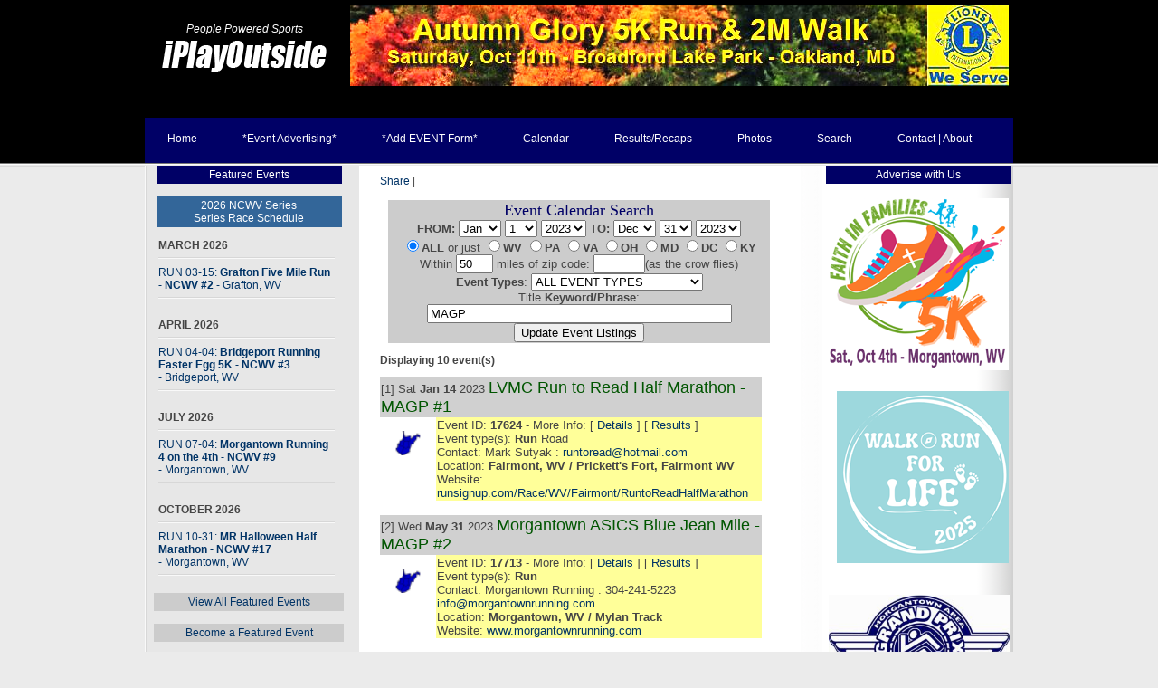

--- FILE ---
content_type: text/html; charset=UTF-8
request_url: http://donparks.com/Search/index.php?title=MAGP&from_year=2023&to_year=2024
body_size: 5546
content:
<!DOCTYPE html PUBLIC "-//W3C//DTD XHTML 1.0 Strict//EN" "http://www.w3.org/TR/xhtml1/DTD/xhtml1-strict.dtd">
<html xmlns="http://www.w3.org/1999/xhtml">
<head>
<meta http-equiv="content-type" content="text/html; charset=utf-8" />
<title>iPlayOutside - Your Appalachian Destination for Outdoor Sports</title>
<LINK REL="SHORTCUT ICON" HREF="/images/Layout/favicon.ico">
<meta name="keywords" content="west virginia,running,racing,cycling,mtb" />
<link href="/Home/default.css" rel="stylesheet" type="text/css" media="screen" />

</head>
<body>

<!-- start header -->
<div id="header">
	<div id="logo">
<table border=0 cellspacing=0 cellpadding=0 width=100%>
<tr>
  <td valign=bottom align=center width="220"><center><a href=/index.php><em>People Powered Sports</em></a><br><a href=/index.php><img alt="Welcome to iPlayOutside.com" height="47" width="189" border=0 src=/images/iplaytrans_logo.png></a><br>&nbsp;</center></td>
  <td align=right><table align="right" cellspacing="0" cellpadding="5" border="0" width="738" height="95" bgcolor="#000000">
<tr>
<td align="center"><a href=http://www.iplayoutside.com/Events/?eid=2025/10/18139.html><img src="/images/Content/top_content/AutumnGlory2025bright.png" alt="Autumn Glory 5K Run and 2Mile Walk for Sight" target=_blank></a></td>
</tr>
</table>
</td>
</tr>
</table>
	</div>

	<div id="menu">
		<ul id="main">
			<li><a href="/Home/">Home</a></li>
    			<li><a href="/EventPromo/">*Event Advertising*</a></li>
                  <li><a href="/AddEvent/">*Add EVENT Form*</a></li>
			<li><a href="/Search/">Calendar</a></li>
                  <li><a href="/Events/">Results/Recaps</a></li>
			<li><a href="http://iplayoutside.smugmug.com/" target="_blank">Photos</a></li>
			<li><a href="/SiteSearch/">Search</a></li>
			<li><a href="/About/">Contact | About</a></li>
		</ul>
		
	</div>
</div>
<!-- end header -->
<div id="wrapper">
	<!-- start page -->
	<div id="page">
	<div id="page-bg">
		<div id="sidebar1" class="sidebar">
			<ul>
				<li> 
					
     <TABLE borderColor="#000066" width="98%" bgColor=#000066 border="0" align="center">
        <TBODY>
             <TR>
          <TD>
            <center>      

<a href="/Featured/"><font color="#ffffff">Featured Events</font></a>
     
          </center></TD></TR></TBODY>
         </TABLE>

<br>


<TABLE borderColor="#000066" width="98%" bgColor=#336699 border="0" align="center">
        <TBODY>
             <TR>
          <TD>
            <center>      

<a href="/MAGP/2026/"><font color="#ffffff">2026 NCWV Series</font></a>

<br>
<a href="/MAGP/2026/"><font color="#ffffff">Series Race Schedule</font></a>
     
          </center></TD></TR></TBODY>
         </TABLE>


<ul>
      <li><b>MARCH 2026</b></li>
<li><a href=http://www.iplayoutside.com/Events/2026/03/18192.html>RUN 03-15: <b>Grafton Five Mile Run - NCWV #2</b> <nobr>- Grafton, WV</nobr></a></li>
<br>
      <li><b>APRIL 2026</b></li>
<li><a href=http://www.iplayoutside.com/Events/2026/04/18193.html>RUN 04-04: <b>Bridgeport Running Easter Egg 5K - NCWV #3</b> <nobr>- Bridgeport, WV</nobr></a></li>
<br>
      <li><b>JULY 2026</b></li>
<li><a href=http://www.iplayoutside.com/Events/2026/07/18199.html>RUN 07-04: <b>Morgantown Running  4 on the 4th - NCWV #9</b> <nobr>- Morgantown, WV</nobr></a></li>
<br>
      <li><b>OCTOBER 2026</b></li>
<li><a href=http://www.iplayoutside.com/Events/2026/10/18207.html>RUN 10-31: <b>MR Halloween Half Marathon - NCWV #17</b> <nobr>- Morgantown, WV</nobr></a></li>
</ul>


<br>
<TABLE borderColor="#cccccc" width="100%" bgColor=#cccccc border="0" align="center">
        <TBODY>
             <TR>
          <TD>
            <center>      

<a href="/Featured/">View All Featured Events</a>
     
          </center></TD></TR></TBODY>
         </TABLE>
<br>
<TABLE borderColor="#cccccc" width="100%" bgColor=#cccccc border="0" align="center">
        <TBODY>
             <TR>
          <TD>
            <center>      

<a href="/EventPromo/">Become a Featured Event</a>
     
          </center></TD></TR></TBODY>
         </TABLE>




				</li>
 		</ul>
		</div>

<!-- start content -->



	<!-- end page -->


		<div id="content">

  <div class="post">
<!--
<TABLE borderColor="#999999" width="100%" bgColor="#999999" border="0" align="center">
        <TBODY>
             <TR>
          <TD>
            <center>
            <a href="http://www.iplayoutside.com/Running/MAGP/"><font color="#ffffff">MAGP</a> |</font>
            <a href="http://www.iplayoutside.com/Running/R2R/"><font color="#ffffff">Run2Read</a> |</font>
            <a href="http://www.iplayoutside.com/Search/index.php?title=WVMBA&from_year=2011&to_year=2012"><font color="#ffffff">WVMBA</a> |</font>
            <a href="http://www.iplayoutside.com/Search/index.php?title=MASS%20Event&from_year=2011&to_year=2012"><font color="#ffffff">MASS</a> |</font>
            <a href="http://www.iplayoutside.com/Search/index.php?title=SPRING/SUMMER&from_year=2011&to_year=2012"><font color="#ffffff">Spring/Summer</a> |</font>
            <a href="http://www.iplayoutside.com/Search/index.php?title=Big%20Bear%20Lake&from_year=2011&to_year=2012"><font color="#ffffff">B.Bear Lake</a> |</font>
            <a target="_other" href="http://www.abraracing.com/Schedule.html"><font color="#ffffff">ABRA</a></font>
          </center></TD></TR></TBODY>
         </TABLE>


<br>
-->

<!-- AddThis Button BEGIN -->
<div class="addthis_toolbox addthis_default_style">
<a href="http://www.addthis.com/bookmark.php?v=250&amp;username=xa-4d0a4d600be46c03" class="addthis_button_compact">Share</a>
<span class="addthis_separator">|</span>
<a class="addthis_button_preferred_1"></a>
<a class="addthis_button_preferred_2"></a>
<a class="addthis_button_preferred_3"></a>
<a class="addthis_button_preferred_4"></a>
</div>
<script type="text/javascript" src="http://s7.addthis.com/js/250/addthis_widget.js#username=xa-4d0a4d600be46c03"></script>
<!-- AddThis Button END -->

<br>


		   <SCRIPT language="javascript1.1" type="text/javascript">
function validate_for_integers(inputfield, inputevent) {
	var key;
	var keychar;

	if (window.event) {
		key = window.event.keyCode;
	} else if (inputevent) {
		key = inputevent.which;
	} else {
		return true;
	}
	
	keychar = String.fromCharCode(key);
	// control keys
	if ((key==null) || (key==0) || (key==8) ||
    		(key==9) || (key==13) || (key==27)) {
		return true;

	// numbers
	} else if (("0123456789").indexOf(keychar) > -1) {
		return true;
		
	} else {
		return false;
	}
} // end of validate_for_integers()
</script>

<center>
<TABLE BGCOLOR="#CCCCCC" WIDTH="96%" CELLSPACING=0>
<form name='eventSearch' enctype='multipart/form-data' action='index.php' method='post'>
<input type="hidden" name="NUM_ROWS" value=20>
  <TR><TD align=center>
  <FONT SIZE="+1" FACE="Verdana" COLOR="#000066">
  </b>Event Calendar Search</B></FONT><br />
  <font size=-1>
<b>FROM: </b><select name="from_month" >
<option value="1" selected>Jan
<option value="2">Feb
<option value="3">Mar
<option value="4">Apr
<option value="5">May
<option value="6">Jun
<option value="7">Jul
<option value="8">Aug
<option value="9">Sep
<option value="10">Oct
<option value="11">Nov
<option value="12">Dec
</select>
<select name="from_day" >
<option value="1" selected>1
<option value="2">2
<option value="3">3
<option value="4">4
<option value="5">5
<option value="6">6
<option value="7">7
<option value="8">8
<option value="9">9
<option value="10">10
<option value="11">11
<option value="12">12
<option value="13">13
<option value="14">14
<option value="15">15
<option value="16">16
<option value="17">17
<option value="18">18
<option value="19">19
<option value="20">20
<option value="21">21
<option value="22">22
<option value="23">23
<option value="24">24
<option value="25">25
<option value="26">26
<option value="27">27
<option value="28">28
<option value="29">29
<option value="30">30
<option value="31">31
</select>
<select name="from_year" >
<option value="Year">Year
<option value="1998">1998
<option value="1999">1999
<option value="2000">2000
<option value="2001">2001
<option value="2002">2002
<option value="2003">2003
<option value="2004">2004
<option value="2005">2005
<option value="2006">2006
<option value="2007">2007
<option value="2008">2008
<option value="2009">2009
<option value="2010">2010
<option value="2011">2011
<option value="2012">2012
<option value="2013">2013
<option value="2014">2014
<option value="2015">2015
<option value="2016">2016
<option value="2017">2017
<option value="2018">2018
<option value="2019">2019
<option value="2020">2020
<option value="2021">2021
<option value="2022">2022
<option value="2023" selected>2023
<option value="2024">2024
<option value="2025">2025
<option value="2026">2026
<option value="2027">2027
</select>
<b>TO: </b><select name="to_month" >
<option value="1">Jan
<option value="2">Feb
<option value="3">Mar
<option value="4">Apr
<option value="5">May
<option value="6">Jun
<option value="7">Jul
<option value="8">Aug
<option value="9">Sep
<option value="10">Oct
<option value="11">Nov
<option value="12" selected>Dec
</select>
<select name="to_day" >
<option value="1">1
<option value="2">2
<option value="3">3
<option value="4">4
<option value="5">5
<option value="6">6
<option value="7">7
<option value="8">8
<option value="9">9
<option value="10">10
<option value="11">11
<option value="12">12
<option value="13">13
<option value="14">14
<option value="15">15
<option value="16">16
<option value="17">17
<option value="18">18
<option value="19">19
<option value="20">20
<option value="21">21
<option value="22">22
<option value="23">23
<option value="24">24
<option value="25">25
<option value="26">26
<option value="27">27
<option value="28">28
<option value="29">29
<option value="30">30
<option value="31" selected>31
</select>
<select name="to_year" >
<option value="Year">Year
<option value="1998">1998
<option value="1999">1999
<option value="2000">2000
<option value="2001">2001
<option value="2002">2002
<option value="2003">2003
<option value="2004">2004
<option value="2005">2005
<option value="2006">2006
<option value="2007">2007
<option value="2008">2008
<option value="2009">2009
<option value="2010">2010
<option value="2011">2011
<option value="2012">2012
<option value="2013">2013
<option value="2014">2014
<option value="2015">2015
<option value="2016">2016
<option value="2017">2017
<option value="2018">2018
<option value="2019">2019
<option value="2020">2020
<option value="2021">2021
<option value="2022">2022
<option value="2023" selected>2023
<option value="2024">2024
<option value="2025">2025
<option value="2026">2026
<option value="2027">2027
</select>
<br /><INPUT type="radio" name="state" value=""checked><b>ALL </b> or just
<INPUT type="radio" name="state" value="WV" ><b>WV</b> <INPUT type="radio" name="state" value="PA" ><b>PA</b> <INPUT type="radio" name="state" value="VA" ><b>VA</b> <INPUT type="radio" name="state" value="OH" ><b>OH</b> <INPUT type="radio" name="state" value="MD" ><b>MD</b> <INPUT type="radio" name="state" value="DC" ><b>DC</b> <INPUT type="radio" name="state" value="KY" ><b>KY</b> <br>Within <input type=text name='radius' size=3 maxlength=3 onKeyPress='return validate_for_integers(this, event)' value='50'> miles of zip code: <input type=text name='zip_code' maxlength= 5 size=5 onKeyPress='return validate_for_integers(this, event)' value=''>(as the crow flies)<br /><b>Event Types</b>: <SELECT name="schedule">\n<OPTION checked value="">ALL EVENT TYPES</OPTION>\n<OPTION value="1" >ALL RUN Events</OPTION>
<OPTION value="11" >-- Road Runs</OPTION>
<OPTION value="12" >-- Off Road Runs</OPTION>
<OPTION value="13" >-- Ultras</OPTION>
<OPTION value="14" >-- Run Clinics/Training</OPTION>
<OPTION value="2" >ALL WALK Events</OPTION>
<OPTION value="21" >-- Competitive</OPTION>
<OPTION value="22" >-- Just for Fun</OPTION>
<OPTION value="3" >ALL BIKE Events</OPTION>
<OPTION value="31" > -- Mountain Bike</OPTION>
<OPTION value="311" > -- > X-Country Only</OPTION>
<OPTION value="312" > -- > Downhill Only</OPTION>
<OPTION value="32" > -- Road Race</OPTION>
<OPTION value="33" > -- Cyclocross</OPTION>
<OPTION value="34" > -- Tour/Ride</OPTION>
<OPTION value="35" > -- Bike Clinics/Training</OPTION>
<OPTION value="4" >ALL MULTI Sport Events</OPTION>
<OPTION value="41" > -- Tri/Duathlon</OPTION>
<OPTION value="411" > -- > Road Only</OPTION>
<OPTION value="412" > -- > Off-Road Only</OPTION>
<OPTION value="42" > -- Adventure Racing</OPTION>
<OPTION value="43" > -- Mulit Sport Clinics/Training</OPTION>
<OPTION value="5" >ALL SNOW Sport Events</OPTION>
</SELECT>
<br />Title <B>Keyword/Phrase</b>:<input type=text name='title' size=40 value='MAGP'><br />
<input type=submit value="Update Event Listings" name="doSearch">
   </font>
   </TD></TR>
</form>
</TABLE>

</center>

<p><b>Displaying 10 event(s)</b><p>
<table width="96%" CELLSPACING=0 border=0>
<tr bgcolor="#D0D0D0">
<TD colspan=2 VALIGN="Center"><font size="-1">
[1]&nbsp;Sat <b>Jan 14</b> 2023
<FONT COLOR="#005500" SIZE="+1">LVMC Run to Read Half Marathon - MAGP #1</td></tr>
<tr><td align="center" valign="top" width=60>
<img src="/images/Layout/blank.gif" height=10 width=10><br><nobr>&nbsp;<IMG SRC="/images/Icons/100.gif" width="40" height="27" ALT="Map">&nbsp;</nobr></TD>
</td><td bgcolor=#FFFF99><font size="-1">
Event ID: <b>17624</b>
 - More Info:
[ <a href="http://www.iplayoutside.com/Events/?eid=2023/01/17624.html">Details</a> ]
[ <a href="http://www.iplayoutside.com/Events/?eid=2023/01/17624r.html">Results</a> ]

<BR>
Event type(s): <B>Run</B> Road <br>
Contact: Mark Sutyak : <a href='mailto:runtoread@hotmail.com'>runtoread@hotmail.com</a><br>Location: <b>Fairmont, WV / Prickett's Fort, Fairmont WV</b><br>
Website: <a target=_blank href='http://runsignup.com/Race/WV/Fairmont/RuntoReadHalfMarathon'>runsignup.com/Race/WV/Fairmont/RuntoReadHalfMarathon</a><br></td></tr>
<tr><td colspan=2><font size="-10">&nbsp;</td></tr><tr bgcolor="#D0D0D0">
<TD colspan=2 VALIGN="Center"><font size="-1">
[2]&nbsp;Wed <b>May 31</b> 2023
<FONT COLOR="#005500" SIZE="+1">Morgantown ASICS Blue Jean Mile - MAGP #2</td></tr>
<tr><td align="center" valign="top" width=60>
<img src="/images/Layout/blank.gif" height=10 width=10><br><nobr>&nbsp;<IMG SRC="/images/Icons/100.gif" width="40" height="27" ALT="Map">&nbsp;</nobr></TD>
</td><td bgcolor=#FFFF99><font size="-1">
Event ID: <b>17713</b>
 - More Info:
[ <a href="http://www.iplayoutside.com/Events/?eid=2023/05/17713.html">Details</a> ]
[ <a href="http://www.iplayoutside.com/Events/?eid=2023/05/17713r.html">Results</a> ]

<BR>
Event type(s): <B>Run</B> <br>
Contact: Morgantown Running  : 304-241-5223 <a href='mailto:info@morgantownrunning.com'>info@morgantownrunning.com</a><br>Location: <b>Morgantown, WV / Mylan Track</b><br>
Website: <a target=_blank href='http://www.morgantownrunning.com'>www.morgantownrunning.com</a><br></td></tr>
<tr><td colspan=2><font size="-10">&nbsp;</td></tr><tr bgcolor="#D0D0D0">
<TD colspan=2 VALIGN="Center"><font size="-1">
[3]&nbsp;Tue <b>Jul 04</b> 2023
<FONT COLOR="#005500" SIZE="+1">Morgantown Running  4 on the 4th - MAGP #3</td></tr>
<tr><td align="center" valign="top" width=60>
<img src="/images/Layout/blank.gif" height=10 width=10><br><nobr>&nbsp;<IMG SRC="/images/Icons/100.gif" width="40" height="27" ALT="Map">&nbsp;</nobr></TD>
</td><td bgcolor=#FFFF99><font size="-1">
Event ID: <b>17626</b>
 - More Info:
[ <a href="http://www.iplayoutside.com/Events/?eid=2023/07/17626.html">Details</a> ]
[ <a href="http://www.iplayoutside.com/Events/?eid=2023/07/17626r.html">Results</a> ]

<BR>
Event type(s): <B>Run</B> <B>Walk</B> <br>
Contact: Morgantown Running  : 304-241-5223 <a href='mailto:info@morgantownrunning.com'>info@morgantownrunning.com</a><br>Location: <b>Morgantown, WV / Start and Finish @ Morgantown Running  </b><br>
Website: <a target=_blank href='http://morgantownrunning.com'>morgantownrunning.com</a><br></td></tr>
<tr><td colspan=2><font size="-10">&nbsp;</td></tr><tr bgcolor="#D0D0D0">
<TD colspan=2 VALIGN="Center"><font size="-1">
[4]&nbsp;Thu <b>Jul 13</b> 2023
<FONT COLOR="#005500" SIZE="+1">Jim Dunn Memorial Scholarship Twilight 5 Miler - MAGP #4</td></tr>
<tr><td align="center" valign="top" width=60>
<img src="/images/Layout/blank.gif" height=10 width=10><br><nobr>&nbsp;<IMG SRC="/images/Icons/100.gif" width="40" height="27" ALT="Map">&nbsp;</nobr></TD>
</td><td bgcolor=#FFFF99><font size="-1">
Event ID: <b>17627</b>
 - More Info:
[ <a href="http://www.iplayoutside.com/Events/?eid=2023/07/17627.html">Details</a> ]
[ <a href="http://www.iplayoutside.com/Events/?eid=2023/07/17627r.html">Results</a> ]

<BR>
Event type(s): <B>Run</B> <B>Walk</B> Non-Competitive <br>
Contact: WV Friends of Track & Field - Mike Mosser : 304-685-9126 <a href='mailto:mmosser72@comcast.net'>mmosser72@comcast.net</a><br>Affiliate: <a target=_blank href='http://www.iplayoutside.com/Running/MAGP'>MAGP Series</a><br>Location: <b>Morgantown, WV / Wharf Street Parking Garage near Oliverio's Restaurant</b><br>
Website: <a target=_blank href='http://JimDunnRun.com'>JimDunnRun.com</a><br>Comments: <b><font color=darkred>7:00pm Start</font></b><br>
</td></tr>
<tr><td colspan=2><font size="-10">&nbsp;</td></tr><tr bgcolor="#D0D0D0">
<TD colspan=2 VALIGN="Center"><font size="-1">
[5]&nbsp;Fri <b>Jul 28</b> 2023
<FONT COLOR="#005500" SIZE="+1">Run to Read 5K & 10K - MAGP #5 (10K)</td></tr>
<tr><td align="center" valign="top" width=60>
<img src="/images/Layout/blank.gif" height=10 width=10><br><nobr>&nbsp;<IMG SRC="/images/Icons/100.gif" width="40" height="27" ALT="Map">&nbsp;</nobr></TD>
</td><td bgcolor=#FFFF99><font size="-1">
Event ID: <b>17628</b>
 - More Info:
[ <a href="http://www.iplayoutside.com/Events/?eid=2023/07/17628.html">Details</a> ]
[ <a href="http://www.iplayoutside.com/Events/?eid=2023/07/17628r.html">Results</a> ]

<BR>
Event type(s): <B>Run</B> Road <br>
Contact: Mark Sutyak : <a href='mailto:runtoread@hotmail.com'>runtoread@hotmail.com</a><br>Location: <b>Fairmont, WV / 12th Street Pool</b><br>
Website: <a target=_blank href='http://runsignup.com/Race/WV/Fairmont/RuntoReadRaces'>runsignup.com/Race/WV/Fairmont/RuntoReadRaces</a><br>Comments: Only10K scored in the MAGP<br>
</td></tr>
<tr><td colspan=2><font size="-10">&nbsp;</td></tr><tr bgcolor="#D0D0D0">
<TD colspan=2 VALIGN="Center"><font size="-1">
[6]&nbsp;Sun <b>Aug 06</b> 2023
<FONT COLOR="#005500" SIZE="+1">Run to Mundy's Race for Special Olympics  - MAGP #6</td></tr>
<tr><td align="center" valign="top" width=60>
<img src="/images/Layout/blank.gif" height=10 width=10><br><nobr>&nbsp;<IMG SRC="/images/Icons/100.gif" width="40" height="27" ALT="Map">&nbsp;</nobr></TD>
</td><td bgcolor=#FFFF99><font size="-1">
Event ID: <b>17629</b>
 - More Info:
[ <a href="http://www.iplayoutside.com/Events/?eid=2023/08/17629.html">Details</a> ]
[ <a href="http://www.iplayoutside.com/Events/?eid=2023/08/17629r.html">Results</a> ]

<BR>
Event type(s): <B>Run</B> <B>Walk</B> <br>
Contact: Dan Erenrich : <a href='mailto:dan.erenrich@gmail.com'>dan.erenrich@gmail.com</a><br>Contact: <a target=_blank href='http://www.iplayoutside.com/Running/MAGP'>MAGP Series</a> : <a href='mailto:hbury98@hotmail.com'>hbury98@hotmail.com</a><br>Location: <b>Morgantown, WV / Will begin and end at Mundys </b><br>
</td></tr>
<tr><td colspan=2><font size="-10">&nbsp;</td></tr><tr bgcolor="#D0D0D0">
<TD colspan=2 VALIGN="Center"><font size="-1">
[7]&nbsp;Sat <b>Aug 12</b> 2023
<FONT COLOR="#005500" SIZE="+1">Mohigans Annual 5K Run/Walk - MAGP #7</td></tr>
<tr><td align="center" valign="top" width=60>
<img src="/images/Layout/blank.gif" height=10 width=10><br><nobr>&nbsp;<IMG SRC="/images/Icons/100.gif" width="40" height="27" ALT="Map">&nbsp;</nobr></TD>
</td><td bgcolor=#FFFF99><font size="-1">
Event ID: <b>17712</b>
 - More Info:
[ <a href="http://www.iplayoutside.com/Events/?eid=2023/08/17712.html">Details</a> ]
[ <a href="http://www.iplayoutside.com/Events/?eid=2023/08/17712r.html">Results</a> ]

<BR>
Event type(s): <B>Run</B> Road <br>
Contact: MHS Foundation, Inc : <a href='mailto:morgantownhighschoolfoundation@gmail.com'>morgantownhighschoolfoundation@gmail.com</a><br>Location: <b>Morgantown, WV / Marriot Hotel, Waterfront Place</b><br>
Website: <a target=_blank href='http://runsignup.com/Race/WV/Morgantown/MohigansAnnual5K'>runsignup.com/Race/WV/Morgantown/MohigansAnnual5K</a><br></td></tr>
<tr><td colspan=2><font size="-10">&nbsp;</td></tr><tr bgcolor="#D0D0D0">
<TD colspan=2 VALIGN="Center"><font size="-1">
[8]&nbsp;Sat <b>Sep 09</b> 2023
<FONT COLOR="#005500" SIZE="+1">Morgantown Running iRun 5K - MAGP #8</td></tr>
<tr><td align="center" valign="top" width=60>
<img src="/images/Layout/blank.gif" height=10 width=10><br><nobr>&nbsp;<IMG SRC="/images/Icons/100.gif" width="40" height="27" ALT="Map">&nbsp;</nobr></TD>
</td><td bgcolor=#FFFF99><font size="-1">
Event ID: <b>17630</b>
 - More Info:
[ <a href="http://www.iplayoutside.com/Events/?eid=2023/09/17630.html">Details</a> ]
[ <a href="http://www.iplayoutside.com/Events/?eid=2023/09/17630r.html">Results</a> ]

<BR>
Event type(s): <B>Run</B> Road Off Road <br>
Contact: Heather Cleary : 304-241-5223 <a href='mailto:heather@morgantownrunning.com'>heather@morgantownrunning.com</a><br>Location: <b>Morgantown, WV / Rail Trail</b><br>
Website: <a target=_blank href='http://www.morgantownrunning.com'>www.morgantownrunning.com</a><br></td></tr>
<tr><td colspan=2><font size="-10">&nbsp;</td></tr><tr bgcolor="#D0D0D0">
<TD colspan=2 VALIGN="Center"><font size="-1">
[9]&nbsp;Sun <b>Oct 29</b> 2023
<FONT COLOR="#005500" SIZE="+1">MR Halloween Half Marathon - MAGP #9</td></tr>
<tr><td align="center" valign="top" width=60>
<img src="/images/Layout/blank.gif" height=10 width=10><br><nobr>&nbsp;<IMG SRC="/images/Icons/100.gif" width="40" height="27" ALT="Map">&nbsp;</nobr></TD>
</td><td bgcolor=#FFFF99><font size="-1">
Event ID: <b>17631</b>
 - More Info:
[ <a href="http://www.iplayoutside.com/Events/?eid=2023/10/17631.html">Details</a> ]
[ <a href="http://www.iplayoutside.com/Events/?eid=2023/10/17631r.html">Results</a> ]

<BR>
Event type(s): <B>Run</B> Road Off Road <br>
Contact: Heather Cleary : 304-241-5223 <a href='mailto:heather@morgantownrunning.com'>heather@morgantownrunning.com</a><br>Location: <b>Morgantown, WV / Seneca Center on the rail trail </b><br>
Website: <a target=_blank href='http://www.morgantownrunning.com'>www.morgantownrunning.com</a><br></td></tr>
<tr><td colspan=2><font size="-10">&nbsp;</td></tr><tr bgcolor="#D0D0D0">
<TD colspan=2 VALIGN="Center"><font size="-1">
[10]&nbsp;Thu <b>Nov 23</b> 2023
<FONT COLOR="#005500" SIZE="+1">Morgantown Running Turkey Trot and Turkey Fun Run - MAGP #10</td></tr>
<tr><td align="center" valign="top" width=60>
<img src="/images/Layout/blank.gif" height=10 width=10><br><nobr>&nbsp;<IMG SRC="/images/Icons/100.gif" width="40" height="27" ALT="Map">&nbsp;</nobr></TD>
</td><td bgcolor=#FFFF99><font size="-1">
Event ID: <b>17632</b>
 - More Info:
[ <a href="http://www.iplayoutside.com/Events/?eid=2023/11/17632.html">Details</a> ]
[ <a href="http://www.iplayoutside.com/Events/?eid=2023/11/17632r.html">Results</a> ]

<BR>
Event type(s): <B>Run</B> Road <br>
Contact: Heather Cleary : 304-241-5223 <a href='mailto:heather@morgantownrunning.com'>heather@morgantownrunning.com</a><br>Location: <b>Morgantown, WV / WVU track </b><br>
Website: <a target=_blank href='http://www.morgantownrunning.com'>www.morgantownrunning.com</a><br></td></tr>
<tr><td colspan=2><font size="-10">&nbsp;</td></tr></table><hr><p>


<!-- START OF NEWS AND RESULT/RECAPS -->

      </div>
    
  </div>

<!-- end content -->
  </div>  



		<!-- start sidebars -->

		<div id="sidebar2" class="sidebar">

<!-- START ADS RIGHT SIDE -->
		
  <TABLE borderColor="#000066" width="98%" bgColor=#000066 border="0" align="center">
        <TBODY>
             <TR>
          <TD>
            <center>      

<a href="/Advertise/"><font color="#ffffff">Advertise with Us</font></a>
     
          </center></TD></TR></TBODY>
         </TABLE>

<p>

<table cellspacing="4" cellpadding="0" border="0" width="200" height=170 align="center">
   <tr>
      <td align="center"><A TARGET=_BLANK HREF="/Events/2025/10/18160.html"><img src="/images/Content/right_content/FaithInFamilies5K.png" width="200"  border="0" alt="Faith In Families 5K"></a></td>
   </tr>
</table>

<p>

<table cellspacing="4" cellpadding="0" border="0" width="220" height=170 align="center">
   <tr>
      <td align="center"><A TARGET=_BLANK HREF="/Events/2025/10/18165.html"><img src="/images/Content/right_content/RunforLifeTN.png" width="190"  border="0" alt="Walk-Run For Life 2025"></a></td>
   </tr>
</table>

<p>

<table cellspacing="4" cellpadding="0" border="0" width="200" height=160 align="right">
   <tr>
      <td align="center"><A TARGET=_BLANK HREF="/MAGP"><img src="/Running/MAGP/2024/2024MAGPlogoTN.jpg" width="200" border="0" alt="2024 MAGP Series"></a></td>
   </tr>
</table>

<p>

<table cellspacing="4" cellpadding="0" border="0" width="200" height=200 align="right">
   <tr>
      <td align="center"><a href="https://www.topprospectswv.com/"><img src="/images/Content/right_content/TPtony.jpg" width="200" height="128" border="0" alt="Register now!"></a></td>
   </tr>
</table>

<!-- END ADS RIGHT SIDE -->
			
		</div>
		<!-- end sidebars -->


	<div style="clear: both;">&nbsp;</div>
	</div>

</div>
</div>



<div id="footer">

<div id="footer-bg">

	<p class="copyright">Contact&nbsp;&#8226;&nbsp;<a href="mailto:info@iplayoutside.com">info@iplayoutside.com</a> &#8226; 304.290.2267</p>
	<p class="link"><a href="/About/">iPlayOutside, Inc. &copy; 1998-2026, All Rights Reserved.</a></p>


</div>
</div>


</body>
</html>
